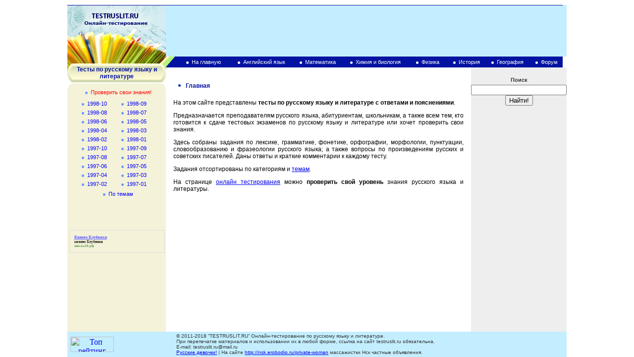

--- FILE ---
content_type: text/html; charset=windows-1251
request_url: http://testruslit.ru/
body_size: 16464
content:

<html>
<head>
<title>Тесты по русскому языку и литературе с ответами и пояснениями. Онлайн. Бесплатно.</title>

<meta http-equiv="Content-Type" content="text/html; charset=windows-1251">
<meta name="description" content="Бесплатные онлайн тесты по русскому языку и литературе с ответами и пояснениями" >
<meta name="keywords" content="тесты по русскому языку и литературе, комментарии, пояснения, ответы, бесплатно, онлайн">

<style type="text/css">
<!--
body {
	margin-left: 0px;
	margin-top: 10px;
	margin-right: 0px;
	margin-bottom: 0px;
}
-->
</style>
<link href="testruslit.css" rel="stylesheet" type="text/css" />

<link rel="stylesheet" href='http://www.uz/plugins/top_rating/count/nojs_cnt.png?id=27371'>

<script
    async="async"
    src="//cdn-rtb.sape.ru/rtb-b/js/834/2/2834.js"
    type="text/javascript">
</script>
</head>
<body>

<div id="fb-root"></div>
<script>(function(d, s, id) {
  var js, fjs = d.getElementsByTagName(s)[0];
  if (d.getElementById(id)) return;
  js = d.createElement(s); js.id = id;
  js.src = "//connect.facebook.net/ru_RU/all.js#xfbml=1";
  fjs.parentNode.insertBefore(js, fjs);
}(document, 'script', 'facebook-jssdk'));</script>


<script type="text/javascript" src="//vk.com/js/api/openapi.js?77"></script>
<script type="text/javascript">
  VK.init({apiId: 3711680, onlyWidgets: true});
</script>
<table height=100% width="1000" border="0" align="center" cellpadding="0" cellspacing="0">

<tr>
<td height="104" bgcolor="#C3EEFF">
 <table width="1000" height="104" border="0" cellpadding="0" cellspacing="0">
  <tr>
    <td height="1" bgcolor="#0312A0"></td>
  </tr>
  <tr>
    <td height="103">
    <table width="1000" height="103" border="0" cellpadding="0" cellspacing="0">
      
      <tr>
        <td width="199" height="103"><a href="http://testruslit.ru"><img src="images/01.jpg" alt="Testruslit.ru - Онлайн тестирование по русскому языку и литературе" width="199" height="103" border=0 /></a></td>
        <td width="801" align=center>

<!-- SAPE RTB DIV 728x90 -->
<div id="SRTB_51231"></div>
<!-- SAPE RTB END -->
</td>



      </tr>
    </table></td>
  </tr>
 </table>
</td>
</tr>
		
<tr>
	<td valign="top">
	<table height=100% width="1000" border="0" cellspacing="0" cellpadding="0">
		<tr>
			<td width="199" rowspan="2" valign="top" bgcolor="#F4F2D9">
<table width="199" border="0" cellspacing="0" cellpadding="0">
	<tr>
		<td height="57">
		<table width="199" height="57" border="0" cellpadding="0" cellspacing="0">
				<tr>
			      <td height="14"><img src="images/03.jpg" alt="" width="199" height="14" /></td>
			    </tr>
		   
				<tr>
			      <td height="38" align="center" valign="middle" background="images/04.jpg" class="zagal1">
					Тесты по русскому языку и литературе</td>
			    </tr>
		    
			    <tr>
			      <td height="2" bgcolor="#FFFFFF"></td>
			    </tr>
		    
			    <tr>
				      <td height="12">
				      <table width="199" height="12" border="0" cellpadding="0" cellspacing="0">
				          <tr>
				            <td align="left" valign="top"><img src="images/09.gif" alt="" width="11" height="12" /></td>
				            <td></td>
				            <td align="right" valign="top"><img src="images/10.gif" alt="" width="10" height="12" /></td>
				          </tr>
				      </table>
				      </td>
			    </tr>
		</table>
		</td>
	</tr>
	
	<tr>
	<td>
	<table width="199" border="0" cellspacing="0" cellpadding="0">
	    
	    <tr>
	      <td height="20" colspan="2" align="center" valign="top"><img src="images/07.gif" alt="" width="5" height="5" hspace="6" align="bottom" /><a class="links3" href="rus.php">Проверить свои знания!</a></td>
	    </tr>
	    <tr>
	      <td width="109" height="18" align="center" valign="middle"><img src="images/07.gif" alt="" width="5" height="5" hspace="6" align="bottom" /><a class="links2" href="rus_cat.php?cat=20">1998-10</a></td>
	      <td width="100" align="left" valign="middle"><img src="images/07.gif" alt="" width="5" height="5" hspace="6" align="bottom" /><a class="links2" href="rus_cat.php?cat=19">1998-09</a></td>
	    </tr>
		<tr>
	      <td width="109" height="18" align="center" valign="middle"><img src="images/07.gif" alt="" width="5" height="5" hspace="6" align="bottom" /><a class="links2" href="rus_cat.php?cat=18">1998-08</a></td>
	      <td width="100" align="left" valign="middle"><img src="images/07.gif" alt="" width="5" height="5" hspace="6" align="bottom" /><a class="links2" href="rus_cat.php?cat=17">1998-07</a></td>
	    </tr>
		<tr>
	      <td width="109" height="18" align="center" valign="middle"><img src="images/07.gif" alt="" width="5" height="5" hspace="6" align="bottom" /><a class="links2" href="rus_cat.php?cat=16">1998-06</a></td>
	      <td width="100" align="left" valign="middle"><img src="images/07.gif" alt="" width="5" height="5" hspace="6" align="bottom" /><a class="links2" href="rus_cat.php?cat=15">1998-05</a></td>
	    </tr>
		<tr>
	      <td width="109" height="18" align="center" valign="middle"><img src="images/07.gif" alt="" width="5" height="5" hspace="6" align="bottom" /><a class="links2" href="rus_cat.php?cat=14">1998-04</a></td>
	      <td width="100" align="left" valign="middle"><img src="images/07.gif" alt="" width="5" height="5" hspace="6" align="bottom" /><a class="links2" href="rus_cat.php?cat=13">1998-03</a></td>
	    </tr>
		<tr>
	      <td width="109" height="18" align="center" valign="middle"><img src="images/07.gif" alt="" width="5" height="5" hspace="6" align="bottom" /><a class="links2" href="rus_cat.php?cat=12">1998-02</a></td>
	      <td width="100" align="left" valign="middle"><img src="images/07.gif" alt="" width="5" height="5" hspace="6" align="bottom" /><a class="links2" href="rus_cat.php?cat=11">1998-01</a></td>
	    </tr>
		<tr>
	      <td width="109" height="18" align="center" valign="middle"><img src="images/07.gif" alt="" width="5" height="5" hspace="6" align="bottom" /><a class="links2" href="rus_cat.php?cat=10">1997-10</a></td>
	      <td width="100" align="left" valign="middle"><img src="images/07.gif" alt="" width="5" height="5" hspace="6" align="bottom" /><a class="links2" href="rus_cat.php?cat=9">1997-09</a></td>
	    </tr>
		<tr>
	      <td width="109" height="18" align="center" valign="middle"><img src="images/07.gif" alt="" width="5" height="5" hspace="6" align="bottom" /><a class="links2" href="rus_cat.php?cat=8">1997-08</a></td>
	      <td width="100" align="left" valign="middle"><img src="images/07.gif" alt="" width="5" height="5" hspace="6" align="bottom" /><a class="links2" href="rus_cat.php?cat=7">1997-07</a></td>
	    </tr>
	    <tr>
	      <td width="109" height="18" align="center" valign="middle"><img src="images/07.gif" alt="" width="5" height="5" hspace="6" align="bottom" /><a class="links2" href="rus_cat.php?cat=6">1997-06</a></td>
	      <td width="100" align="left" valign="middle"><img src="images/07.gif" alt="" width="5" height="5" hspace="6" align="bottom" /><a class="links2" href="rus_cat.php?cat=5">1997-05</a></td>
	    </tr>
	    <tr>
	      <td height="18" align="center" valign="middle"><img src="images/07.gif" alt="" width="5" height="5" hspace="6" align="bottom" /><a class="links2" href="rus_cat.php?cat=4">1997-04</a></td>
	      <td align="left" valign="middle"><img src="images/07.gif" alt="" width="5" height="5" hspace="6" align="bottom" /><a class="links2" href="rus_cat.php?cat=3">1997-03</a></td>
	    </tr>
	    <tr>
	      <td height="18" align="center" valign="middle"><img src="images/07.gif" alt="" width="5" height="5" hspace="6" align="bottom" /><a class="links2" href="rus_cat.php?cat=2">1997-02</a></td>
	      <td align="left" valign="middle"><img src="images/07.gif" alt="" width="5" height="5" hspace="6" align="bottom" /><a class="links2" href="rus_cat.php?cat=1">1997-01</a></td>
	    </tr>
	    <tr>
	      <td height="23" colspan="2" align="center" valign="middle"><img src="images/07.gif" alt="" width="5" height="5" hspace="6" align="bottom" /><a class="links2" href="rus_t.php">По темам</a></td>
	    </tr>
	    <tr>
	      <td colspan="2" height="43">&nbsp;</td>
	    </tr>

	    <tr>
	    	<td colspan="2">&nbsp;</td>
	    </tr>

	    <tr>
	    	<td colspan="2" align=center>
		<script type="text/javascript">
<!--
var _acic={dataProvider:10};(function(){var e=document.createElement("script");e.type="text/javascript";e.async=true;e.src="https://www.acint.net/aci.js";var t=document.getElementsByTagName("script")[0];t.parentNode.insertBefore(e,t)})()
//-->
</script><div class='block_links'  > <ul> <li class='block_links_icnt' ><div> <span onclick='window.open(&#39;https://xn---28-5cd3cgu2f.xn--p1ai/&#39;, &#39;_blank&#39;); return false;'><p class='block_links_header'> Казино Клубника </p> <p class='block_links_text'> <a href="https://xn---28-5cd3cgu2f.xn--p1ai/" target="_blank" class="ref">казино Клубника</a> </p><p class='block_links_url'> школа-28.рф </p></span> </div></li> </ul></div><br>			</td>
	    </tr>

	</table>
	</td>
	</tr>
	
          <tr>
            <td height="12"></td>
          </tr>
</table></td>			<td height="22" colspan="2" valign="top">
<table width="801" height="22" border="0" cellpadding="0" cellspacing="0" bgcolor="#0312A0">
  <tr>
    <td width="19"><img src="images/05.gif" alt="" width="19" height="22" /></td>
    <td width="14%" align="center" valign="middle"><img src="images/06.gif" alt="" width="5" height="5" hspace="6" /><a class="links1" href="/">На главную</a></td>
    <noindex>
	<td width="16%" align="center" valign="middle"><img src="images/06.gif" alt="" width="5" height="5" hspace="6" /><a class="links1" href="http://testuz.ru/">Английский язык</a></td>
    <td width="13%" align="center" valign="middle"><img src="images/06.gif" alt="" width="5" height="5" hspace="6" /><a class="links1" href="http://testmat.ru/" rel="nofollow">Математика</a></td>
    <td width="17%" align="center" valign="middle"><img src="images/06.gif" alt="" width="5" height="5" hspace="6" /><a class="links1" href="http://testbiohim.ru/" rel="nofollow">Химия и биология</a></td>
    <td width="10%" align="center" valign="middle"><img src="images/06.gif" alt="" width="5" height="5" hspace="6" /><a class="links1" href="http://testfiz.ru/" rel="nofollow">Физика</a></td>
    <td width="10%" align="center" valign="middle"><img src="images/06.gif" alt="" width="5" height="5" hspace="6" /><a class="links1" href="http://testhistory.ru/" rel="nofollow">История</a></td>
    <td width="11%" align="center" valign="middle"><img src="images/06.gif" alt="" width="5" height="5" hspace="6" /><a class="links1" href="http://testgeo.ru/" rel="nofollow">География</a></td>
    </noindex>
    <td width="9%" align="center" valign="middle"><img src="images/06.gif" alt="" width="5" height="5" hspace="6" /><a class="links1" target="_blank" href="/forum/">Форум</a></td>
  </tr>
</table>
</td> 
		</tr>
				<tr>
			        <td width="616" valign="top">
			        <table width="616" border="0" cellspacing="15" cellpadding="0">
						<tr>
				            <td>
				            <table width="100%" border="0" cellspacing="0" cellpadding="0">
				                <tr>
									<td height="15" class="zagal1"></td>
				                </tr>
				                <tr>
									<td class="zagal1"><table width="100%" border="0" cellspacing="0" cellpadding="0">
                        <tr>
                          <td width="20" align="center" valign="middle"><img src="images/08.gif" alt="" width="5" height="5" hspace="10" /></td>
                          <td class="zagal1" align="left" valign="middle">Главная</td>
                        </tr>
                      </table></td>
				                </tr>
				                <tr>
									<td height="20">&nbsp;</td>
				                </tr>
								<tr>
									<td class="text"><p>На этом сайте представлены <strong>тесты по русскому языку и литературе с ответами и пояснениями</strong>.<p>Предназначается преподавателям русского языка, абитуриентам, школьникам, а также всем тем, кто готовится к сдаче тестовых экзаменов по русскому языку и литературе или хочет проверить свои знания.<p>Здесь собраны задания по лексике, грамматике, фонетике, орфографии, морфологии, пунктуации, словообразованию и фразеологии русского языка; а также вопросы по произведениям русских и советских писателей. Даны ответы и краткие комментарии к каждому тесту.<p>Задания отсортированы по категориям и <a href="rus_t.php">темам</a>.</p>
<p>На странице <a href="rus.php">онлайн тестирования</a> можно <strong>проверить свой 
уровень</strong> знания русского языка и литературы.</p>
<p>&nbsp;</p>
<div class="fb-like" data-send="false" data-layout="button_count" data-width="450" data-show-faces="false"></div>
<p><div id="vk_like"></div><script type="text/javascript">VK.Widgets.Like("vk_like", {type: "button", height: 18});</script>
</p>
									</td>
								</tr>
				            </table>
				            </td>
						</tr>
			        </table>
					<br />
					</td>
					<td width="170" valign="top" bgcolor="#eeeeee">
<table width="170" border="0" cellspacing="0" cellpadding="0">
	<tr>
	<td height="15"></td>
	</tr>
	<tr>
	<td height="20" align="center" class="search">Поиск</td>
	</tr>
	<tr>
	<td align="center">
	<noindex>
		<form name="web" method="get" action="http://www.google.ru/search">
		<input type="text" name="as_q" size="22" value="" maxlength="160" />
		<input type="hidden" name="as_sitesearch" value="testruslit.ru" />
		<input type="submit" value="Найти!" />
		</form>
	</noindex>
	</td>
	</tr>
	<tr><td></td></tr>
	<tr><td align=center>
</td></tr>
	<tr><td>&nbsp;</td></tr>
	<tr><td align=center>

</td></tr>
</table>
</td>			        
				</tr>
			</table>
			</td>
		</tr>
		<tr>
<td height="51" bgcolor="#C3EEFF">
<table width="1000" height="51" border="0" cellpadding="0" cellspacing="0">
      <tr>
		<td width="100" align="center" valign="middle">
      		<noindex>
				<SCRIPT language="javascript" type="text/javascript">
				<!--
				top_js="1.0";top_r="id=27371&r="+escape(document.referrer)+"&pg="+escape(window.location.href);document.cookie="smart_top=1; path=/"; top_r+="&c="+(document.cookie?"Y":"N")
				//-->
				</SCRIPT>
				<SCRIPT language="javascript1.1" type="text/javascript">
				<!--
				top_js="1.1";top_r+="&j="+(navigator.javaEnabled()?"Y":"N")
				//-->
				</SCRIPT>
				<SCRIPT language="javascript1.2" type="text/javascript">
				<!--
				top_js="1.2";top_r+="&wh="+screen.width+'x'+screen.height+"&px="+
				(((navigator.appName.substring(0,3)=="Mic"))?screen.colorDepth:screen.pixelDepth)
				//-->
				</SCRIPT>
				<SCRIPT language="javascript1.3" type="text/javascript">
				<!--
				top_js="1.3";
				//-->
				</SCRIPT>
				<SCRIPT language="JavaScript" type="text/javascript">
				<!--
				top_rat="&col=0063AF&t=ffffff&p=E6850F";top_r+="&js="+top_js+"";document.write('<a href="http://www.uz/rus/toprating/cmd/stat/id/27371" rel="nofollow" target=_top><img src="http://www.uz/plugins/top_rating/count/cnt.png?'+top_r+top_rat+'" width=88 height=31 border=0 alt="Топ рейтинг www.uz"></a>')//-->
				</SCRIPT><NOSCRIPT><A href="http://www.uz/rus/toprating/cmd/stat/id/27371" rel="nofollow" target=_top>
				<IMG height=31 src="http://www.uz/plugins/top_rating/count/nojs_cnt.png?id=27371&amp;col=0063AF&t=ffffff&p=E6850F" width=88 border=0 alt="Топ рейтинг www.uz"></A>
				</NOSCRIPT>
			</noindex>
		</td>
		
        <td width="100" align="center" valign="middle">
			<noindex>
				
			</noindex>
        </td>
        <td width="20">&nbsp;</td>
        <td class="copy">© 2011-2018 “TESTRUSLIT.RU” Онлайн-тестирование по 
		русскому языку и литературе.<br />
        <noindex>При перепечатке материалов и использовании их в любой форме, ссылка на сайт testruslit.ru обязательна.<br />
          E-mail: testruslit.ru@mail.ru</noindex><br />
    <span class=copy> <a href='https://rusvideos.net/russkie-porno-modeli'>Русские девочки!</a> | На сайте <a href='https://nsk.erobodio.ru/private-woman'>http://nsk.erobodio.ru/private-woman</a> массажистки Нск частные объявления. </span>      
      
          </td>
	</tr>
	
	</table>
</td>
</tr></tr>
</table>


</body>
</html>

--- FILE ---
content_type: text/css
request_url: http://testruslit.ru/testruslit.css
body_size: 4415
content:
.links1 {
	font-family: Verdana, Arial, Helvetica, sans-serif;
	font-size: 11px;
	color: #FFFFFF;
	text-decoration: none;
}
a:link.links1 {color: #FFFFFF; TEXT-DECORATION: none;}
a:visited.links1 {color: #FFFFFF; TEXT-DECORATION: none;}
a:hover.links1 {text-decoration: underline;}

.zagal1 {
	font-family: Verdana, Arial, Helvetica, sans-serif;
	font-size: 12px;
	font-weight: bold;
	color: #0312A0;
}
.text {
	font-family: Verdana, Arial, Helvetica, sans-serif;
	font-size: 12px;
	color: #000000;
	text-align: justify;
}

.copy {
	font-family: Verdana, Arial, Helvetica, sans-serif;
	font-size: 10px;
	color: #333333;
}

.links2 {
	font-family: Verdana, Arial, Helvetica, sans-serif;
	font-size: 11px;
	color: #0000FF;
}
a:link.links2 {TEXT-DECORATION: none;}
a:visited.links2 {color: #0000FF; TEXT-DECORATION: none;}
a:hover.links2 {color:#FF0000;}

.links3 {

	font-family: Verdana, Arial, Helvetica, sans-serif;
	font-size: 11px;
	color: #FF0000;
}
a:link.links3 {color: #FF0000; TEXT-DECORATION: none;}
a:visited.links3 {color: #FF0000; TEXT-DECORATION: none;}

.links4 {
	font-family: Verdana, Arial, Helvetica, sans-serif;
	font-size: 12px;
	color: #0000FF;
}
a:link.links4 {TEXT-DECORATION: none;}
a:visited.links4 {color: #0000FF; TEXT-DECORATION: none;}
a:hover.links4 {color:#FF0000;TEXT-DECORATION: underline;}

.search {
	font-family: Verdana, Arial, Helvetica, sans-serif;
	font-size: 11px;
	color: #333333;
	font-weight: bold;
}


.test p
{
font-family:Verdana, Arial, Helvetica, sans-serif;
font-size:12px;
color:#222222;
margin-left:10px;
margin-top:1px;
margin-bottom:6px;
}

.test_mid p
{
font-size:11px;
color:#222222;
text-decoration:underline;
}


.task p
{
color:#0033CC;
margin-top:6px;
}

.answer p
{
font-weight:bold;
color:#525252;
}

.copyright {
	FONT-SIZE: 10px; COLOR: #C0C0C0; FONT-FAMILY: Verdana, Arial, Helvetica, sans-serif
}

.copyright a {FONT-SIZE: 10px; COLOR: #C0C0C0; FONT-FAMILY: Verdana, Arial, Helvetica, sans-serif

}
.copyright a:link,
.copyright a:visited,
.copyright a:hover,
.copyright a:active { color: #C0C0C0;TEXT-DECORATION: none;
}

.orphus
{
font-size:11px;
}

table.data {text-align: left; width: 90%; cellpadding: 3px; cellspacing: 0px; FONT-SIZE: 12px; margin:15px; COLOR: #000000; FONT-FAMILY: Verdana, Arial, Helvetica, sans-serif;
}

table.data td{border: 1px solid black; cellpadding: 3px; cellspacing: 0px;
}

table.data th{border: 1px solid black; text-align: center; cellpadding: 3px; cellspacing: 0px; font-weight: bold
}

a.ref {font-size:12px; color: #494949; TEXT-DECORATION: none;
}


.block_links * {
    background:transparent none repeat scroll 0 0;
    border:medium none;
    clear:none;
    clip:rect(auto, auto, auto, auto);
    font-size:100%;
    font-style:normal;
    font-variant:normal;
    font-weight:normal;
    height:auto;
    letter-spacing:normal;
    line-height:normal;
    margin:0;
    overflow:visible;
    padding:0;
    position:static;
    text-align:left;
    text-decoration:none;
    text-indent:0;
    text-transform:none;
    vertical-align:baseline;
    visibility:visible;
    white-space:normal;
    width:auto;
    word-spacing:normal;
    z-index:auto;
    cursor: pointer;
}
.block_links li {
    display:list-item;
    list-style-image:none;
    list-style-position:outside;
    list-style-type:none;
    display: inline;
}
.block_links li DIV {
    padding:0.5em;
}

.block_links DIV, .block_links TABLE {
    padding: 5px;
}

.block_links {
    width: 180px;
    font-family: Verdana;
    font-size: 8px;
    border: 1px solid #DDDDDD;
    background-color: #F4F2D9;
    padding:5px;
    position: relative;
    display:block;
    
}
.block_links_icnt, .block_links_icnt * {
	text-align: left;
}

.block_links_text, .block_links_text A, .block_links_text A:hover {
    color: #000000;
    font-size: 8px;
}
.block_links_url {
    color: #006600;
    font-size: 7px;
}
.block_links_header, .block_links_header A {
    color: #5E5EFF;
    font-size: 8px;
    font-weight: bold;
    text-decoration: underline;
}
.block_links_sign {
    color: #999999;
    font-size: 7px;
    text-align: left;
}

.block_links_clear {
    clear:both;
}

.block_links TABLE {
    width: 100%;
    border: 0px;
}